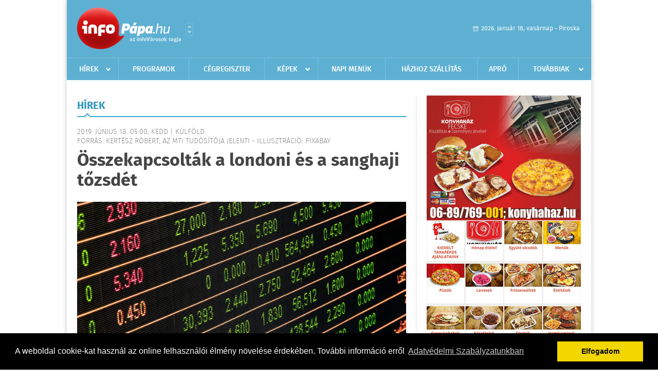

--- FILE ---
content_type: text/html; charset=UTF-8
request_url: https://www.infopapa.hu/hirek/olvas/osszekapcsoltak-a-londoni-es-a-sanghaji-tozsdet-2019-06-18-050000
body_size: 6803
content:
 <!DOCTYPE html>
<html>
<head>
    <title>Összekapcsolták a londoni és a sanghaji tőzsdét | Hírek | infoP&#225;pa</title>
    <meta charset="utf-8" />
	<meta name="keywords" content="infoP&#225;pa, friss hírek, helyi hírek, országos hírek, sport hírek, bulvár hírek" />
	<meta name="news_keywords" content="" />
	<meta name="description" content="" />
    <meta name="viewport" content="user-scalable=no">
	<meta name="format-detection" content="telephone=no">
	
		
	<meta property="og:title" content="Összekapcsolták a londoni és a sanghaji tőzsdét" />
	<meta property="og:url" content="https://www.infopapa.hu/hirek/olvas/osszekapcsoltak-a-londoni-es-a-sanghaji-tozsdet-2019-06-18-050000"/>
	<meta property="og:description" content="Összekapcsolták hétfőn a Londoni Értéktőzsdét (LSE) és a sanghaji tőzsdét. A lépés lehetővé teszi, hogy az e piacokon jegyzett vállalati papírokkal letéti jegyek formájában mindkét tőzsdén kereskedni lehessen." />
	<meta property="og:type" content="website" />
	<meta property="fb:app_id" content="966242223397117" />
	
	<meta property="og:image" content="https://www.infopapa.hu/external/image_cache/e/a/6/ea6e1222d8efeca04a32769e43bb6522.jpg" />
	
    <link rel="stylesheet" href="/css/main.css?200318v1" />
	
    		<link rel="shortcut icon" href="/favicon.ico" type="image/x-icon" />
		<link rel="apple-touch-icon-precomposed" sizes="114x114" href="/apple-touch-icon-114x114-precomposed.png" />
		<link rel="apple-touch-icon-precomposed" sizes="72x72" href="/apple-touch-icon-72x72-precomposed.png" />
		<link rel="apple-touch-icon-precomposed" href="/apple-touch-icon-57x57-precomposed.png" />
		
	<script src="//ajax.googleapis.com/ajax/libs/jquery/1.11.0/jquery.min.js"></script>
	
	<!-- Google tag (gtag.js) -->
<script async src="https://www.googletagmanager.com/gtag/js?id=G-23M068YJQH"></script>
<script>
  window.dataLayer = window.dataLayer || [];
  function gtag(){dataLayer.push(arguments);}
  gtag('js', new Date());

  gtag('config', 'G-23M068YJQH');
</script>	
	<script async src="https://pagead2.googlesyndication.com/pagead/js/adsbygoogle.js" data-ad-client="ca-pub-9972629110321651"></script>
	<script async src="https://pagead2.googlesyndication.com/pagead/js/adsbygoogle.js?client=ca-pub-9972629110321651" crossorigin="anonymous"></script>
	
	<style>
		.ads_show_ad_title {
			width: 980px !important;
			margin: -15px auto 20px !important;
		}
	</style>
</head>
<body>


<div id="position">
	<header id="mainHeader">
	<div class="top">
					<a href="/" class="logo"><img src="//infopapa.hu/images/logos/logo_papa.png" alt="" /></a>
			<a href="//infovaros.hu/#infovaros_oldalak" class="city" target="_blank">Városlista</a>
				
		<div class="weather" style="display: none;">
			ma: -16 &deg;C
			<span>holnap: -16 &deg;C</span>
		</div>
		
		<div class="dayName" >
			2026. január 18, vasárnap - Piroska					</div>
		<!--<a href="#" class="account">Fiókom</a>-->
	</div>
	
	<nav>
		<ul>
			<li class="ih">
	<a href="/hirek">Hírek</a>
	<ul class="ddmenu left">
		<li><a href="/hirek/lista/kategoria:helyi">Helyi</a></li>
		<li><a href="/hirek/lista/kategoria:belfold">Belföld</a></li>
		<li><a href="/hirek/lista/kategoria:kulfold">Külföld</a></li>
		<li><a href="/hirek/lista/kategoria:bulvar">Bulvár</a></li>
		<li><a href="/hirek/lista/kategoria:sport">Sport</a></li>
		<li><a href="/hirek/lista/kategoria:kek_hirek">Kék hírek</a></li>
		<li><a href="/hirek/lista/kategoria:eletmod">Életmód</a></li>
		<li><a href="/hirek/lista/kategoria:pr">PR</a></li>
	</ul>
</li>
<li><a href="/programok">Programok</a></li>
<li><a href="/cegregiszter">Cégregiszter</a></li>
<li class="ih">
	<a href="/kepek">Képek</a>
	<ul class="ddmenu center">
				<li><a href="https://www.infopapa.hu/kepek/kategoria:egyeb" >Egy&#233;b</a></li>
			</ul>
</li>
<li><a href="/napi_menu">Napi menük</a></li>
<li><a href="/hazhozszallitas">Házhoz szállítás</a></li>
<li><a href="/apro">Apró</a></li>
<li class="ih">
	<a href="#">Továbbiak</a>
	<ul class="ddmenu right">
				<li><a href="/olvasosarok">Olvasósarok</a></li>
	<li><a href="/ugyeletek">Ügyeletek</a></li>
<li><a href="/kozerdeku">Közérdekű</a></li>
		<li><a href="/a_varosrol">A városról</a></li>
		</ul>
</li>		</ul>
	</nav>
</header>

<link rel="stylesheet" href="/css/jquery.growl.css" />
<script src="/js/jquery.growl.js"></script>
<script>
    $(window).load(function(){
        $("body").on("mouseover",".ih",function(){
            $(this).find(".ddmenu").show();
        });

        $("body").on("mouseout",".ih",function(){
            $(this).find(".ddmenu").hide();
        });
		
		$("body").on("touchstart",".ih .ddmenu a",function(){
             document.location = $(this).attr('href');
        });
		
				
		    });
</script>	
	<div id="wrapper">
		<section id="main">
			<h1>Hírek</h1>
			
			<div class="read">
								
				<h6>2019. Június 18. 05:00, kedd |
				K&#252;lf&#246;ld				<br />Forrás: Kertész Róbert, az MTI tudósítója jelenti - illusztráció: pixabay</h6>
				
				<h2>Összekapcsolták a londoni és a sanghaji tőzsdét</h2>
				
				<img src="/external/image_cache/4/2/9/429011bc60408a258b9a6c678c62fe49.jpg" alt="Összekapcsolták a londoni és a sanghaji tőzsdét" class="main" />
				<p class="lead">Összekapcsolták hétfőn a Londoni Értéktőzsdét (LSE) és a sanghaji tőzsdét. A lépés lehetővé teszi, hogy az e piacokon jegyzett vállalati papírokkal letéti jegyek formájában mindkét tőzsdén kereskedni lehessen.</p>				
				
				<div class="txt">
					<p>
	A brit p&eacute;nz&uuml;gyminiszt&eacute;rium h&eacute;tfői bejelent&eacute;s&eacute;ben hangs&uacute;lyozza: a London-Shanghai Stock Connect kezdem&eacute;nyez&eacute;ssel most első &iacute;zben ny&iacute;lik lehetős&eacute;g a k&uuml;lf&ouml;ldi v&aacute;llalati pap&iacute;rok tulajdonjog&aacute;t igazol&oacute; &eacute;s megtestes&iacute;tő let&eacute;ti jegyek tőzsdei forgalmaz&aacute;s&aacute;ra K&iacute;n&aacute;ban.<br />
	<br />
	A t&aacute;rca szerint a l&eacute;p&eacute;s lehetőv&eacute; teszi azt is, hogy a befektetők a londoni &eacute;s a k&iacute;nai időz&oacute;n&aacute;kban folyamatosan kereskedhessenek, &eacute;s mindk&eacute;t piac v&aacute;llalati r&eacute;szv&eacute;nykibocs&aacute;t&oacute;i tők&eacute;t hajthatnak fel a m&aacute;sik tőzsd&eacute;n.<br />
	<br />
	Ennek alapj&aacute;n bőv&uuml;lhet a Nagy-Britanni&aacute;ban jegyzett tőzsdei c&eacute;gek befektetői k&ouml;re - &aacute;ll a k&ouml;zlem&eacute;nyben.<br />
	<br />
	A londoni p&eacute;nz&uuml;gyminiszt&eacute;rium kiemeli, hogy a sanghaji tőzsd&eacute;n csaknem 1500 v&aacute;llalat van jelen, &eacute;s k&ouml;z&uuml;l&uuml;k jelenleg potenci&aacute;lisan 260 vehet r&eacute;szt a London-Shanghai Stock Connect programban.<br />
	<br />
	A t&aacute;rca becsl&eacute;sei szerint K&iacute;n&aacute;ban 2030-ra 17 ezer milli&aacute;rd doll&aacute;rnyi befektetői tőke lesz int&eacute;zm&eacute;nyi befektet&eacute;si t&aacute;rsas&aacute;gok kezel&eacute;s&eacute;ben. H&aacute;rom &eacute;ve ez a tőkemennyis&eacute;g 2800 milli&aacute;rd doll&aacute;r volt.<br />
	<br />
	A London-Shanghai Stock Connect kezdem&eacute;nyez&eacute;s a k&eacute;toldal&uacute; gazdas&aacute;gi-p&eacute;nz&uuml;gyi p&aacute;rbesz&eacute;d programj&aacute;nak - UK-China Economic and Financial Dialogue (EFD) - k&ouml;zponti eleme.<br />
	<br />
	A h&eacute;tfői indul&aacute;s alkalm&aacute;b&oacute;l Philip Hammond brit p&eacute;nz&uuml;gyminiszter Londonban fogadta Hu Csun-hua k&iacute;nai minisztereln&ouml;k-helyettest.<br />
	<br />
	A Stock Connect keret&eacute;ben elsők&eacute;nt a Huatai k&iacute;nai technol&oacute;giai &eacute;rt&eacute;kforgalmaz&oacute; c&eacute;g glob&aacute;lis let&eacute;ti jegyeivel (GDR) lehet kereskedni Londonban.<br />
	<br />
	A Financial Times gazdas&aacute;gi napilap online kiad&aacute;sa h&eacute;tfői komment&aacute;rj&aacute;ban megjegyzi, hogy a kezdem&eacute;nyez&eacute;st m&aacute;r 2015-ben bejelentett&eacute;k, &eacute;s eredetileg tavaly decemberben indult volna, de a k&iacute;nai &aacute;llami m&eacute;dia a brit EU-tags&aacute;g megszűn&eacute;s&eacute;nek (Brexit) folyamat&aacute;t &ouml;vező bizonytalans&aacute;gokat okolta a k&eacute;s&eacute;s&eacute;rt.<br />
	<br />
	A brit lap n&eacute;v n&eacute;lk&uuml;l nyilatkoz&oacute; - a kezdem&eacute;nyez&eacute;sben r&eacute;szes - forr&aacute;sai szerint a London-Shanghai Stock Connect keret&eacute;ben zajl&oacute; forgalom legal&aacute;bbis a kezdeti szakaszban j&oacute;r&eacute;szt illikvid lesz, tekintettel t&ouml;bb, m&eacute;g megoldatlan k&eacute;rd&eacute;sre, k&ouml;zt&uuml;k a v&aacute;ltozatlanul fenn&aacute;ll&oacute; k&iacute;nai kereskedelmi korl&aacute;toz&aacute;sokra.</p>
				</div>
				
				<div class="social">
										<a href="https://www.facebook.com/share.php?u=https%3A%2F%2Fwww.infopapa.hu%2Fhirek%2Folvas%2Fosszekapcsoltak-a-londoni-es-a-sanghaji-tozsdet-2019-06-18-050000&t=%C3%96sszekapcsolt%C3%A1k+a+londoni+%C3%A9s+a+sanghaji+t%C5%91zsd%C3%A9t" target="_blank">Oszd meg barátaiddal</a>
				</div>

								<div class="tags">
					<span style="color: #000;">Címkék:</span>
										<a href="https://www.infopapa.hu/hirek/lista/cimke:london">london</a>,  
										<a href="https://www.infopapa.hu/hirek/lista/cimke:sanghaj">Sanghaj</a>,  
										<a href="https://www.infopapa.hu/hirek/lista/cimke:tozsde">tőzsde</a> 
									</div>
								
								
				<div class="banner_468_120" style="margin-top: 30px;">
					<div>	
										<a href="/ct/hash:5839ddf15d7eafa3befa98544d2c1e9d" target="_blank"><img src="/external/uploaded_banners/6d6e8611446882c1.gif" width="468" height="120" alt="Flóra általános EZAJO" /></a>
						
	</div>
					<h6>Hirdetés</h6>
				</div>
			</div>
			
			<div class="box news">
				<h1>Ezek érdekelhetnek még</h1>
				
								<div class="plain">
					<h6>2026. Január 15. 07:30, csütörtök | K&#252;lf&#246;ld</h6>
					<h3><a href="/hirek/olvas/ursula-von-der-leyen-a-gronlandiak-szamithatnak-rank-2026-01-15-073003">Ursula von der Leyen: a grönlandiak számíthatnak ránk</a></h3>
					<p>Fontos számomra, hogy a grönlandiak ne csak szavakból, hanem tettekből is tudják: tiszteletben tartjuk a kívánságaikat és az érdekeiket, és számíthatnak ránk - jelentette ki az Európai Bizottság elnöke szerdán Brüsszelben.</p>
				</div>
								<div class="plain">
					<h6>2026. Január 14. 07:10, szerda | K&#252;lf&#246;ld</h6>
					<h3><a href="/hirek/olvas/olyan-kepet-posztolt-a-feher-haz-amin-trump-gronlandot-kemleli-az-ablakbol-2026-01-14-071034">Olyan képet posztolt a Fehér Ház, amin Trump Grönlandot kémleli az ablakból</a></h3>
					<p>Provokatív fotómontázst osztott meg a Fehér Ház: a képen Donald Trump az Ovális Iroda egyik ablaka előtt áll, tekintetét egy utólag odaszerkesztett, hatalmas Grönland-térképre szegezve.</p>
				</div>
								<div class="plain">
					<h6>2026. Január 13. 07:43, kedd | K&#252;lf&#246;ld</h6>
					<h3><a href="/hirek/olvas/feher-haz-az-egyesult-allamok-szamara-a-diplomacia-az-elso-eszkoz-iran-fele-de-legicsapas-is-az-asztalon-van-2026-01-13-074359">Fehér Ház: az Egyesült Államok számára a diplomácia az első eszköz Irán felé, de légicsapás is \"az asztalon van\"</a></h3>
					<p>Az Egyesült Államok számára a diplomácia az első eszköz Irán felé, de légicsapás is \"az asztalon van\" - közölte a Fehér Ház szóvivője hétfőn.</p>
				</div>
								<div class="plain">
					<h6>2026. Január 12. 07:41, hétfő | K&#252;lf&#246;ld</h6>
					<h3><a href="/hirek/olvas/felszolitotta-kubat-az-amerikai-elnok-2026-01-12-074153">Felszólította Kubát az amerikai elnök</a></h3>
					<p>Donald Trump amerikai elnök az Egyesült Államokkal való megegyezésre szólította fel Kubát, miután az elveszítette legnagyobb támogatójaként Venezuelát.</p>
				</div>
							</div>
		</section>
		
		<aside id="sidebar">
			<div class="banner_300_600">
				<div>	
										<a href="/ct/hash:d17e6bcbcef8de3f7a00195cfa5706f1" target="_blank"><img src="/external/uploaded_banners/5401370516c16fc1.gif" width="300" height="600" alt="Konyhaház Nagy" /></a>
						
	</div>
				<h6>Hirdetés</h6>
			</div>
		
				
						
			<div class="box programs">
	<h2>Helyi programok</h2>
	
		<div class="normal">
		<a href="/programok/olvas/jmk-januari-programajanlo-papa-11-29"><img src="/external/image_cache/c/a/a/caa5e1e81c0bfc18d5d7d296702d9f9e.png" alt="JMK Januári Programajánló - Pápa" /></a>
		<h3><a href="/programok/olvas/jmk-januari-programajanlo-papa-11-29">JMK Januári Programajánló - Pápa</a></h3>
		<div class="date">Jan. 01 . <span>Csüt</span> - Feb, 01 <span>Vas</span></div>
		<h6></h6>
	</div>
		<div class="normal">
		<a href="/programok/olvas/jmk-programajanlo-2026-tavasz-07-13"><img src="/external/image_cache/1/5/6/156c2174be4fb49ed1973bb892b07267.jpg" alt="JMK Programajánló - 2026 Tavasz" /></a>
		<h3><a href="/programok/olvas/jmk-programajanlo-2026-tavasz-07-13">JMK Programajánló - 2026 Tavasz</a></h3>
		<div class="date">Jan. 01 . <span>Csüt</span> - Máj, 06 <span>Szer</span></div>
		<h6>JMK Színházterme</h6>
	</div>
		<div class="normal">
		<a href="/programok/olvas/nemesne-komar-andrea-vanda-guszti-es-a-szeretet-utja-beszelgetos-talalkozas-rovid-tortenetekkel-a-szomszedban-08-32"><img src="/external/image_cache/f/e/b/feb1c98f2b0a77284d4d6164a910edec.jpg" alt="Nemesné Komár Andrea Vanda: Guszti és a szeretet útja – beszélgetős találkozás rövid történetekkel a Szomszédban" /></a>
		<h3><a href="/programok/olvas/nemesne-komar-andrea-vanda-guszti-es-a-szeretet-utja-beszelgetos-talalkozas-rovid-tortenetekkel-a-szomszedban-08-32">Nemesné Komár Andrea Vanda: Guszti és a szeretet útja – beszélgetős találkozás rövid történetekkel a Szomszédban</a></h3>
		<div class="date">Jan. 18 . <span>Vas</span> 16:00</div>
		<h6>Szomszéd Kávézó</h6>
	</div>
		
	<div class="buttonMore">
		<a href="/programok">További programok</a>
	</div>
</div>			<div class="box ads">
	<h2>Apró</h2>
	
		<div class="plain">
		<div class="info">Azonosító: 444370 | Feladva: 2026.01.15, 13:49</div>
				<p><a href="/apro/lista/kategoria:apro">Épületek és tetők ingyenes bontását vállalom, magyar vagyok. Építési engedély vezetett, lezárt elektronikus bontási napló, hulladékkezelői igazolás ellenében adható ki. Telefon: 0630 975-8168.</a></p>
			</div>
		<div class="plain">
		<div class="info">Azonosító: 444371 | Feladva: 2026.01.15, 13:49</div>
				<p><a href="/apro/lista/kategoria:apro">Hazai, szalag-, bonh-, kúpcserép többfajta, 40×40-es pala, nagy és kis méretű tégla, kézi verésű is (egész, száraz, tisztított), bontott épületfa, kúppala, hullámpala, gázkonvektorok eladók. Magyar vagyok. Telefon: 0630 975-8168.</a></p>
			</div>
		<div class="plain">
		<div class="info">Azonosító: 444372 | Feladva: 2026.01.15, 13:49</div>
				<p><a href="/apro/lista/kategoria:apro">Automata mosógépek, hűtők, fagyasztók, mikrók, színes TV-k olcsón, garanciával eladók. Használt készülék beszámítása. JAVÍTÁST IS VÁLLALUNK. Telefon: 0670 241-8177.</a></p>
			</div>
		
	<div class="buttonMore">
		<a href="/apro">További apróhirdetések</a>
	</div>
</div>			
			<div class="banner_300_250">
				<div>	
										<a href="/ct/hash:38dc1cfbbc29336d6e9dc76e9475d4e6" target="_blank"><img src="/external/uploaded_banners/540136c69a943f38.gif" width="300" height="250" alt="Pápa App 2" /></a>
						
	</div>
				<h6>Hirdetés</h6>
			</div>
		</aside>
	</div>

	<footer id="mainFooter">
	<div class="links">
		<div class="col">
			<ul>
				<li><a href="/hirek">Hírek</a></li>				<li><a href="/programok">Programok</a></li>				<li><a href="/cegregiszter">Cégregiszter</a></li>				<li><a href="/kepek">Képek</a></li>				<li><a href="/apro">Apró</a></li>								<li><a href="/ugyeletek">Ügyeletek</a></li>							</ul>
		</div>
		
		<div class="col">
			<ul>
								<li><a href="/kozerdeku">Közérdekű</a></li>				<li><a href="/a_varosrol">A városról</a></li>				<li><a href="/hazhozszallitas">Házhoz szállítás</a></li>				<li><a href="/napi_menu">Napi menü</a></li>			</ul>
		</div>
		
		<div class="col">
			<ul>
				<li><a href="/mediaajanlo">Médiaajánló</a></li>
				<li><a href="/adatvedelem">Adatvédelem</a></li>
				<li><a href="/impresszum">Impresszum</a></li>
				<li><a href="/rolunk">Rólunk</a></li>
				<li><a href="/aszf">ÁSZF</a></li>
				<li><a href="/cookie_szabalyzat">Cookie szabályzat</a></li>
			</ul>
		</div>
		
		<div class="col">
			<div class="social">
				<a href="http://www.facebook.com/infopapa" target="_blank">Kövess minket a facebook-on</a>
			</div>
			
			<div class="logo">
									<img src="//infopapa.hu/images/logos/logo_footer_papa.gif" alt="" />
					<p>Tudj meg többet városodról! Hírek, programok, képek, napi menü, cégek…. és minden, ami P&#225;pa</p>
							</div>
		</div>
	</div>
	
	<div class="copyright">
				Copyright InfoVárosok.
				
		Minden jog fenntartva. | Web design &amp; arculat by <a href="http://www.voov.hu">Voov</a>
	</div>
</footer>


<link rel="stylesheet" type="text/css" href="//cdnjs.cloudflare.com/ajax/libs/cookieconsent2/3.0.3/cookieconsent.min.css" />
<script src="//cdnjs.cloudflare.com/ajax/libs/cookieconsent2/3.0.3/cookieconsent.min.js"></script>
<script>
	window.addEventListener("load", function(){
	window.cookieconsent.initialise({
	  "palette": {
		"popup": {
		  "background": "#000"
		},
		"button": {
		  "background": "#f1d600"
		}
	  },
	  "type": "info",
	  "content": {
		"message": "A weboldal cookie-kat használ az online felhasználói élmény növelése érdekében. További információ erről",
		"dismiss": "Elfogadom",
		"link": "Adatvédelmi Szabályzatunkban",
		"href": "/adatvedelem"
	  }
	})});
</script>

	<!-- Global site tag (gtag.js) - Google Analytics -->
	<script async src="https://www.googletagmanager.com/gtag/js?id=UA-24194292-56"></script>
	<script>
		window.dataLayer = window.dataLayer || [];
		function gtag(){dataLayer.push(arguments);}
		gtag('js', new Date());
		gtag('config', 'UA-24194292-56');
	</script>

	<script type="text/javascript">
		var _gaq = _gaq || [];
		_gaq.push(['_setAccount', 'UA-24194292-5']);
		_gaq.push(['_trackPageview']);

		(function() {
			var ga = document.createElement('script'); ga.type = 'text/javascript'; ga.async = true;
			ga.src = ('https:' == document.location.protocol ? 'https://ssl' : 'http://www') + '.google-analytics.com/ga.js';
			var s = document.getElementsByTagName('script')[0]; s.parentNode.insertBefore(ga, s);
		})();
	</script>
</div>

<script>
	$(".read img").error(function () { 
		$(this).hide(); 
	});
</script>

</body>
</html>

--- FILE ---
content_type: text/html; charset=utf-8
request_url: https://www.google.com/recaptcha/api2/aframe
body_size: 265
content:
<!DOCTYPE HTML><html><head><meta http-equiv="content-type" content="text/html; charset=UTF-8"></head><body><script nonce="yoYU92fbG3RsgF3yBo0n3Q">/** Anti-fraud and anti-abuse applications only. See google.com/recaptcha */ try{var clients={'sodar':'https://pagead2.googlesyndication.com/pagead/sodar?'};window.addEventListener("message",function(a){try{if(a.source===window.parent){var b=JSON.parse(a.data);var c=clients[b['id']];if(c){var d=document.createElement('img');d.src=c+b['params']+'&rc='+(localStorage.getItem("rc::a")?sessionStorage.getItem("rc::b"):"");window.document.body.appendChild(d);sessionStorage.setItem("rc::e",parseInt(sessionStorage.getItem("rc::e")||0)+1);localStorage.setItem("rc::h",'1768706442424');}}}catch(b){}});window.parent.postMessage("_grecaptcha_ready", "*");}catch(b){}</script></body></html>